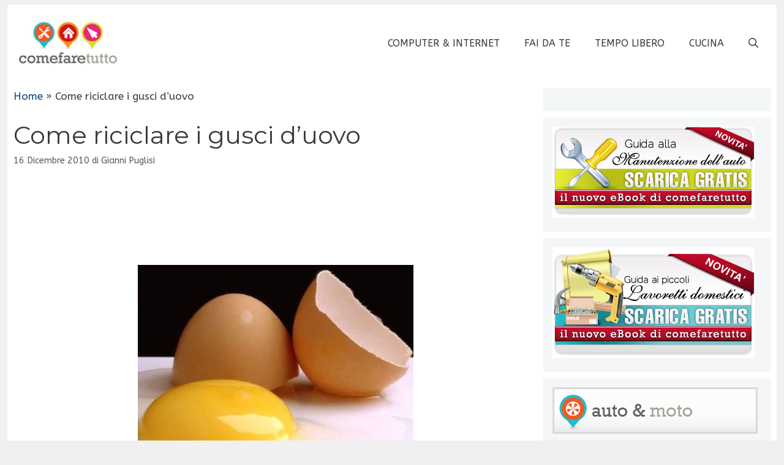

--- FILE ---
content_type: application/javascript
request_url: https://nojazz.eu/it/client/comefaretutto.com/initiator.js
body_size: -11
content:
const loadScript=(t,e)=>{const o=document.createElement("script");o.type="text/javascript",o.src=t,o.onload=e,document.head.appendChild(o)};loadScript("https://nojazz.eu/it/client/comefaretutto.com/init.js",(()=>{loadScript("https://nojazz.eu/it/client/comefaretutto.com/headerComefaretutto.js",(()=>{const t=document.querySelector("#Lightbox"),e=document.querySelector("#LightboxContainer");t&&e&&t.hasChildNodes()&&(e.style.display="flex")}))}));